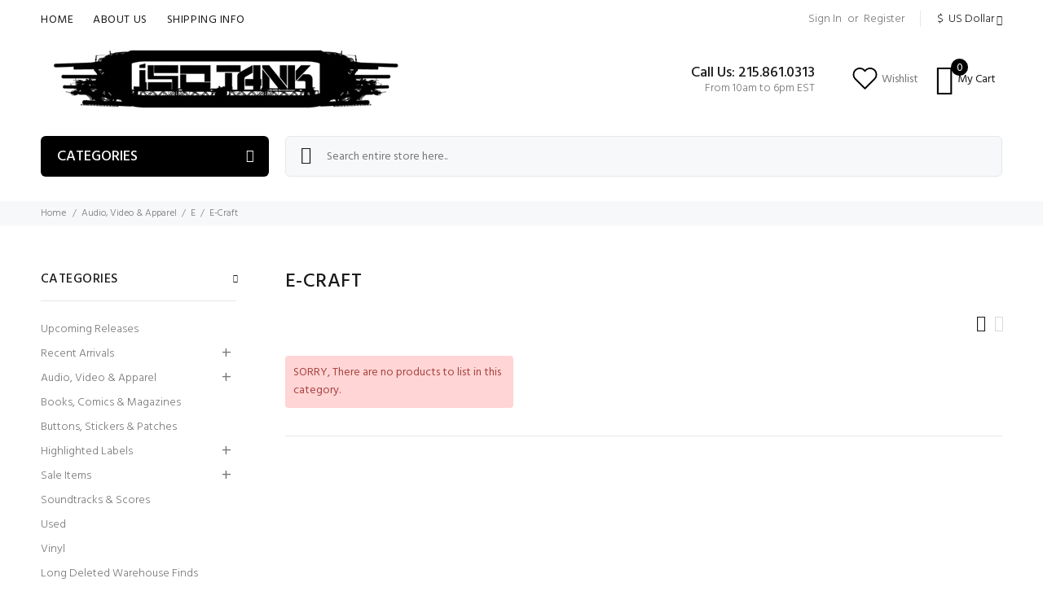

--- FILE ---
content_type: text/css
request_url: https://isotank.com/includes/templates/wokiee/css/lbs/theme-template.css
body_size: -46
content:
/**
 * WARNING: Do not change this file. Your changes will be lost.
 * */
@s_color = #000000;
@s_sec_color = #2267d8;
@s_gfonts = Hind;


input[type="radio"] + label:after {
	background-color: #000000;
}
input[type="checkbox"]:checked + label:before, input[type="checkbox"]:checked + label:after {
	background: #000000;
}
svg.lds-dual-ring circle {stroke:#000000 !important;}
.fotorama__thumb-border{border-color:#000000;}
.header-icon-badge .tt-badge {
    background: #000000;
    color: #fff;
}
.tt-pagination ul li.active {color:#000000;}

--- FILE ---
content_type: text/css
request_url: https://isotank.com/includes/templates/wokiee/css/user_custom_styles.css
body_size: -92
content:
/*  ----------------------------------------------------------------------------
    This file will load automatically when the Wokiee theme is active. You can use it
    for custom CSS.
*/
.tt-logo img {
    max-height: unset;
}
nav ul li .dropdown-menu {
    display: none;
}
